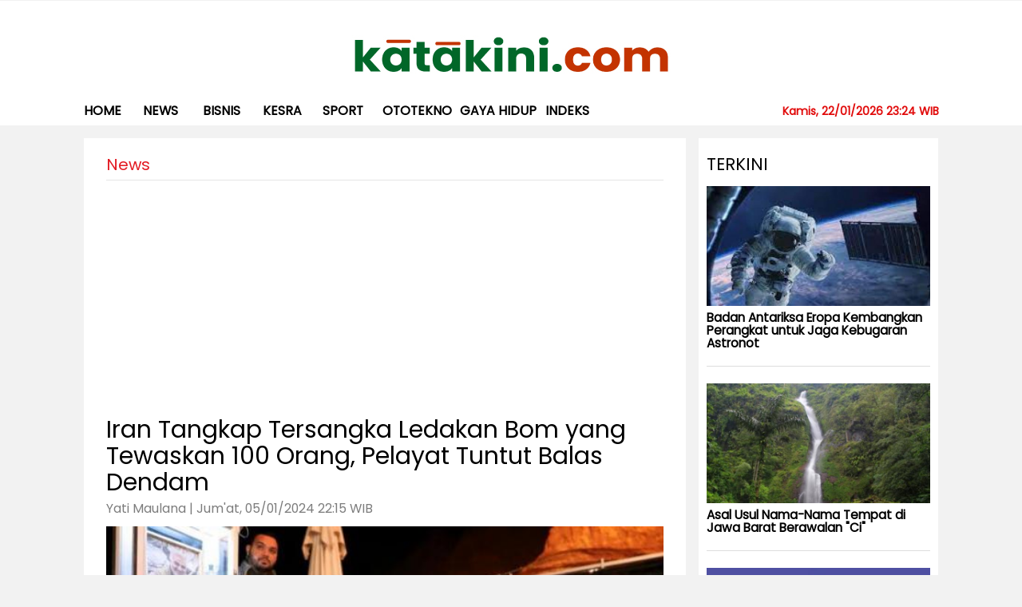

--- FILE ---
content_type: text/html; charset=UTF-8
request_url: https://www.katakini.com/artikel/98694/iran-tangkap-tersangka-ledakan-bom-yang-tewaskan-100-orang-pelayat-tuntut-balas-dendam/
body_size: 48690
content:
<!DOCTYPE html>
<html lang="en"  prefix="og: https://ogp.me/ns#">
<head>
<title>Iran Tangkap Tersangka Ledakan Bom yang Tewaskan 100 Orang, Pelayat Tuntut Balas Dendam</title>
<meta charset="utf-8">
<meta http-equiv="X-UA-Compatible" content="IE=edge">      
<meta name="viewport" content="height=device-height, 
width=device-width, initial-scale=1.0, 
minimum-scale=1.0, maximum-scale=1.0, 
user-scalable=no, target-densitydpi=device-dpi">
<meta name="description" content="Iran Tangkap Tersangka Ledakan Bom yang Tewaskan 100 Orang, Pelayat Tuntut Balas Dendam">
<meta name="author" content="">
<meta name="srv" content="www-01">
<meta property="fb:pages" content="102060486500863" />

<link href="https://fonts.googleapis.com/css?family=Lato:300,400,700,900" rel="stylesheet">
<link href="https://www.katakini.com/assets/css/styles.css?v=315520272" rel="stylesheet">
<link href="https://www.katakini.com/assets/css/apps.css?v=1013738159" rel="stylesheet">
<script src="https://www.katakini.com/assets/js/jquery.min.js?v=557850110"></script>
<!--script type="text/javascript" src="https://www.katakini.com/assets/js/custom.modernizr.js"></script-->
<link href="https://fonts.googleapis.com/css?family=Poppins&display=swap" rel="stylesheet">
<meta name="google-site-verification" content="UnGl-VoDDDL6qRONDpT7SoUBGDsENMcUx8LrxN8t4N0" />



<link rel="canonical" href="https://www.katakini.com/artikel/98694/iran-tangkap-tersangka-ledakan-bom-yang-tewaskan-100-orang-pelayat-tuntut-balas-dendam/">

<meta property="og:type" content="article" />
<meta property="og:site_name" content="katakini.com" />
<meta property="og:title" content="Iran Tangkap Tersangka Ledakan Bom yang Tewaskan 100 Orang, Pelayat Tuntut Balas Dendam" />


<meta property="og:image" content="https://www.katakini.com/images/posts/1/2024/2024-01-05/98e5497027fcd570ccf2f1c6ee13c996_1.jpg" />
<meta property="og:image:secure_url" content="https://www.katakini.com/images/posts/1/2024/2024-01-05/98e5497027fcd570ccf2f1c6ee13c996_1.jpg" />
<meta property="og:image:type" content="image/jpeg" />
<meta property="og:image:width" content="800" />
<meta property="og:image:height" content="600" />
<meta property="og:image:alt" content="Presiden Iran Ebrahim Raisi mengunjungi makam komandan militer Iran Jenderal Qassem Soleimani, di Kerman, Iran, 5 Januari 2024. Handout via Reuters" />

<meta property="og:description" content="Iran Tangkap Tersangka Ledakan Bom yang Tewaskan 100 Orang, Pelayat Tuntut Balas Dendam" />
<meta property="og:url" content="https://www.katakini.com/artikel/98694/iran-tangkap-tersangka-ledakan-bom-yang-tewaskan-100-orang-pelayat-tuntut-balas-dendam/" />
<meta property="fb:app_id" content="1555622744692546" />
<meta property="fb:pages" content="102060486500863" />
<meta name="twitter:site" content="@ekonomitoday">
<meta name="twitter:creator" content="@katakinidotcom">
<meta name="twitter:card" content="summary_large_image">
<meta name="twitter:url" content="https://www.katakini.com/artikel/98694/iran-tangkap-tersangka-ledakan-bom-yang-tewaskan-100-orang-pelayat-tuntut-balas-dendam/">
<meta name="twitter:title" content="Iran Tangkap Tersangka Ledakan Bom yang Tewaskan 100 Orang, Pelayat Tuntut Balas Dendam">
<meta name="twitter:description" content="Iran Tangkap Tersangka Ledakan Bom yang Tewaskan 100 Orang, Pelayat Tuntut Balas Dendam">
<meta name="twitter:image" content="https://www.katakini.com/images/posts/1/2024/2024-01-05/98e5497027fcd570ccf2f1c6ee13c996_1.jpg">
<meta name="tjp:thumbnail" content="https://www.katakini.com/images/posts/1/2024/2024-01-05/98e5497027fcd570ccf2f1c6ee13c996_2.jpg">     
<!-- Global site tag (gtag.js) - Google Analytics -->
<script async src="https://www.googletagmanager.com/gtag/js?id=UA-54360523-1"></script>
<script>
  window.dataLayer = window.dataLayer || [];
  function gtag(){dataLayer.push(arguments);}
  gtag('js', new Date());

  gtag('config', 'UA-54360523-1');
</script>


<script data-ad-client="ca-pub-1484960083787745" async src="https://pagead2.googlesyndication.com/pagead/js/adsbygoogle.js"></script>


<script type='text/javascript' src='https://platform-api.sharethis.com/js/sharethis.js#property=60ab28260cdaa50011ef8a6e&product=sop' async='async'></script>
<!-- Google tag (gtag.js) -->
<script async src="https://www.googletagmanager.com/gtag/js?id=G-SJGR3FKWQB"></script>
<script>
  window.dataLayer = window.dataLayer || [];
  function gtag(){dataLayer.push(arguments);}
  gtag('js', new Date());

  gtag('config', 'G-SJGR3FKWQB');
</script>   
</head>
   <body>
    <div style="visibility:hidden;height:1px"> 
		<iframe src="https://www.katakini.com/webmin/counter.php?id=98694"></iframe>
	</div>
   <!-- Google Tag Manager (noscript) -->
<noscript><iframe src="https://www.googletagmanager.com/ns.html?id=GTM-566L94Z"
height="0" width="0" style="display:none;visibility:hidden"></iframe></noscript>
<!-- End Google Tag Manager (noscript) -->      <div class="bgNav"></div>
      
      
     
      <div class="col-xs-12 headerTop channel">
         <div class="row">
            <div class="ads-large-leaderboard" style="text-align: center;"></div>
            <div class="action-search col-xs-12">
               <div class="row">
                  <form method="GET" action="">
                     <a href="javascript:void(0)" class="search-close">
                     <img src="https://www.katakini.com/images/close-basic-white.png"></a><input type="text" id="autocomplete" name="q" placeholder="Search.." autocomplete="off" /><button type="submit" value="" class="mobile-only"><i class="fa fa-search search"></i></button><span>press enter to search</span>
                     <div id="outputbox">
                        <p id="outputcontent"></p>
                     </div>
                  </form>
               </div>
            </div>
            <div class="container tjp-Head">
               <div class="row">
                  <div class="col-xs-12 showin-mobile-version">
                     <div class="ads-leaderboard-mobile"></div>
                  </div>
                  <div class="col-xs-12 columns indexJP">
                     <div class="headerNav col-xs-12">
                        <div class="row">
                           <div class="col-md-6 action-user ">
                           
                           
                           </div>
                        </div>
                     </div>
                     <div class="logo-jakartapost col-lg-12 col-md-6 col-xs-6">
                        <a href="https://www.katakini.com">
                           <img src="https://www.katakini.com/images/config/conf-Untitled-1.jpg" alt="katakini.com" class="">
                           <h1 class="thejakartapost">katakini.com</h1>
                        </a>
                     </div>
                     <div class="jpIcMbl columns col-md-6 col-xs-6">
                        <a href="#" class="fa fa-search search"></a>
                        <div class="headerHam"><a class="menuHam"><span></span><span></span><span></span></a></div>
                     </div>
                  </div>
               </div>
            </div>
            <div class="col-xs-12 tjp-header channelHeader">
               <div class="logoStcky"><a href="https://www.katakini.com"><img src="https://www.katakini.com/images/logo-sticky.png" alt=""></a></div>
               <div class="action-user srcStcky"><a href="#" class="fa fa-search search"></a></div>
               <div class="container no-padding tjp-page">
                  
                  <div class="row">
                     <ul class="columns tjp-menu tjp-ul no-list">
                        <li class="tjp-li-1 tjp-dhide"><a href="/">Home</a></li>
                        <li style="display: none;" class="tjp-li-2 tjp-dhide"><a href="#">NEWS PULSE</a></li>
                        <li class="tjp-li-3 tjp-dhide" style="display:none"><a href="#">MULTIMEDIA</a></li>
                        <li class="tjp-li-4 tjp-dhide"><a href="/most-viewed">MOST VIEWED</a></li>
                        <li class="tjp-li-5 tjp-dhide"><a href="/most-shared">MOST SHARED</a></li>
                                                <li class="tjp-li-10 news-arrow ">
                           <a href="https://www.katakini.com/" class="tjp-has-submenu ">Home</a>                       
                        </li>
                                                <li class="tjp-li-10 news-arrow ">
                           <a href="https://www.katakini.com/01/news/" class="tjp-has-submenu ">News</a>                       
                        </li>
                                                <li class="tjp-li-10 news-arrow ">
                           <a href="https://www.katakini.com/01/bisnis/" class="tjp-has-submenu ">bisnis</a>                       
                        </li>
                                                <li class="tjp-li-10 news-arrow ">
                           <a href="https://www.katakini.com/01/kesra/" class="tjp-has-submenu ">kesra</a>                       
                        </li>
                                                <li class="tjp-li-10 news-arrow ">
                           <a href="https://www.katakini.com/01/sport/" class="tjp-has-submenu ">Sport</a>                       
                        </li>
                                                <li class="tjp-li-10 news-arrow ">
                           <a href="https://www.katakini.com/01/otomotif/" class="tjp-has-submenu ">ototekno</a>                       
                        </li>
                                                <li class="tjp-li-10 news-arrow ">
                           <a href="https://www.katakini.com/01/gaya_hidup/" class="tjp-has-submenu ">Gaya Hidup</a>                       
                        </li>
                                                <li class="tjp-li-10 news-arrow ">
                           <a href="https://www.katakini.com/indeks.php" class="tjp-has-submenu ">Indeks</a>                       
                        </li>
                        						<h5 style='font-weight:bold;float:right;color:#e10a0a'>Kamis, 22/01/2026   23:24 WIB</h5>
                     </ul>
                  </div>
               </div>
            </div>
         </div>
      </div>
      
      
     
     <div class="col-xs-12 tjpcontainer channelSingle">
         <div class="container single-page">
            <div class="main-adver-lr to-left no-padding">
               <div class="adver-fixed">
                  <div id='div-gpt-ad-74843-8'>
                     
                  </div>
               </div>
            </div>
            <div class="main-adver-lr to-right no-padding">
               <div class="adver-fixed">
                  <div id='div-gpt-ad-74843-9'>
                     
                  </div>
               </div>
            </div>
            <div class="row loop">
               <div class="col-xs-12">
                  <div class="row">
                     <div class="col-xs-12 columns main-single-page multiSingle">
                        <div class="col-xs-12 columns bgSingle">
                        
                           <div class="col-xs-12 areaTitle">
                              <div class="row">
                                <ul class="columns no-list list-single-page">
                                    <li class="no-img-writer">
                                       <span class="name-post">
                                       News                                       </span>                                       
                                    </li>
                                 </ul>
								 
								 <p>
								 <script async src="https://pagead2.googlesyndication.com/pagead/js/adsbygoogle.js"></script>
								<!-- TopLeaderboard_ArticlePage_728x90 -->
								<ins class="adsbygoogle"
									 style="display:block"
									 data-ad-client="ca-pub-1484960083787745"
									 data-ad-slot="5280731431"
									 data-ad-format="auto"
									 data-full-width-responsive="true"></ins>
								<script>
									 (adsbygoogle = window.adsbygoogle || []).push({});
								</script>

								 </p>
								 
                                 <h1 class="title-large">Iran Tangkap Tersangka Ledakan Bom yang Tewaskan 100 Orang, Pelayat Tuntut Balas Dendam</h1>
                                 
                              </div>
                           </div>
                           <div class="col-xs-12 main-single">
                              <div class="row">
                                 <div class="post-like">
                                    <span class="posting">
                                    Yati Maulana | Jum'at, 05/01/2024   22:15 WIB                                    
                                    </span>
                                 </div>
								 
								  								 
                                 <img src="https://www.katakini.com/images/posts/1/2024/2024-01-05/98e5497027fcd570ccf2f1c6ee13c996_1.jpg" alt="Iran Tangkap Tersangka Ledakan Bom yang Tewaskan 100 Orang, Pelayat Tuntut Balas Dendam">
                                 <span class="created">
                                 Presiden Iran Ebrahim Raisi mengunjungi makam komandan militer Iran Jenderal Qassem Soleimani, di Kerman, Iran, 5 Januari 2024. Handout via Reuters                                 </span>
                                 <div id='div-gpt-ad-6713951-1' class="adscontent">
                                    
                                 </div>
								                                 <div class="col-xs-12 stop">
                                    <div class="row" data-sticky_parent>
                                      
                                       <div class="col-md-10 col-xs-12 detailNews">
                                          <span class="show-define-area">
                                          <div class="sharethis-inline-share-buttons"></div>

                                          </span>
                                          <p>
                                          <p>TEHERAN - Para pelayat menangisi peti mati korban dua ledakan mematikan di Iran ketika menteri dalam negeri mengatakan pada hari Jumat bahwa sejumlah tersangka telah ditangkap atas serangan yang diklaim dilakukan oleh ISIS.</p>
<p>Massa meneriakkan "balas dendam, balas dendam" dalam tayangan TV pemerintah yang menunjukkan pemakaman di kota Kerman, tempat terjadinya ledakan pada hari Rabu, serangan paling berdarah di Iran sejak Revolusi Islam tahun 1979.</p>
<p>Hampir 100 orang tewas dalam serangan hari Rabu di peringatan komandan tertinggi <a href="https://www.katakini.com/tags/Qassem Soleimani/" style="text-decoration:none;color:#228239;font-weight: 700;">Qassem Soleimani</a>, yang dibunuh di Irak pada tahun 2020 oleh pesawat tak berawak AS.</p><div style="margin:10px;padding:10px;border-left:5px solid #ddd;font-size:1.2em;line-height:26px">Baca juga :<br> 
													<a style="color:#228239;font-weight: 700;" href="https://www.katakini.com/artikel/129684/iran-tangkap-20-terduga-mata-mata-israel/">Iran Tangkap 20 Terduga Mata-mata Israel</a>
													
													</div>
<p>Ledakan itu terjadi ketika ketegangan regional meningkat dan perang Israel melawan Hamas di Gaza mendekati tanda tiga bulan.</p>
<p>Menteri Dalam Negeri Ahmad Vahidi mengatakan kepada TV pemerintah bahwa sejumlah tersangka telah ditangkap.</p><div style="margin:10px;padding:10px;border-left:5px solid #ddd;font-size:1.21em;line-height:26px">Baca juga :<br> 
													<a style="color:#228239;font-weight: 700;" href="https://www.katakini.com/artikel/129071/iran-mengeksekusi-dua-anggota-kelompok-oposisi-yang-serang-infrastruktur/">Iran Mengeksekusi Dua Anggota Kelompok Oposisi yang Serang Infrastruktur</a>
													</div>
<p>&ldquo;Badan intelijen negara kami yang mumpuni telah menemukan petunjuk bagus mengenai unsur-unsur yang terlibat dalam ledakan teroris di Kerman dan sebagian dari mereka yang berperan dalam insiden ini telah ditangkap,&rdquo; katanya tanpa menjelaskan lebih lanjut.</p>
<p>ISIS mengatakan pada hari Kamis bahwa dua anggotanya telah meledakkan sabuk peledak di tengah kerumunan yang berkumpul untuk peringatan Soleimani di kota tenggara.</p><div style="margin:10px;padding:10px;border-left:5px solid #ddd;font-size:1.2em;line-height:26px">Baca juga :<br> 
													<a style="color:#228239;font-weight: 700;" href="https://www.katakini.com/artikel/128106/beda-pendapat-soal-iran-trump-pilih-diplomasi-netanyahu-gunakan-kekuatan/">Beda Pendapat soal Iran: Trump Pilih Diplomasi, Netanyahu Gunakan Kekuatan</a>
													</div>
<p>&ldquo;Kami akan menemukan Anda di mana pun Anda berada,&rdquo; kata komandan Garda Revolusi Mayor Jenderal Hossein Salami pada pemakaman di pusat keagamaan Imam Ali di Kerman.</p>
<p>&ldquo;Musuh-musuh kita dapat melihat kekuatan Iran dan seluruh dunia mengetahui kekuatan dan kemampuannya,&rdquo; kata Presiden Ebrahim Raisi dalam pidato yang disiarkan televisi. &ldquo;Pasukan kami akan memutuskan tempat dan waktu untuk mengambil tindakan&rdquo;.</p>
<p>Pada tahun 2022, ISIS mengaku bertanggung jawab atas serangan mematikan terhadap kuil Syiah di Iran yang menewaskan 15 orang, sementara serangan sebelumnya yang diklaim oleh ISIS termasuk pemboman kembar pada tahun 2017 yang menargetkan parlemen Iran dan makam pendiri Republik Islam, Ayatollah Ruhollah Khomeini.</p>	
											 
											 
											
											 
                                          </p>
										  
										  <div style='padding:10px;background:#f3eeee;font-size:14px;margin-bottom:20px;line-height:15px'>
										  Ikuti Update katakini.com di<br><br>

Google News: <a href='https://bit.ly/4qCOURY'>https://bit.ly/4qCOURY</a><br>
Terbaru: <a href='https://katakini.com/redir.php?p=latest'>https://katakini.com/redir.php?p=latest</a><br>
Langganan : <a href='https://www.facebook.com/katakinidotcom/subscribe/'>https://www.facebook.com/katakinidotcom/subscribe/</a><br>
Youtube: <a href='https://www.youtube.com/@jurnastv1825?sub_confirmation=1'>https://www.youtube.com/@jurnastv1825?sub_confirmation=1</a><br>										  
										  </div>
										  
                                      
                                          <div class="topicRelated">
                                             <h3 class="title">Keywords :</h3>
                                             <br>
                                             
                                                <span style='padding:5px;background:#f1eeee;border-radius:5px;margin-right:5px;margin-bottom:20px'> <a href='https://www.katakini.com/tags/Teheran_Iran/'>Teheran Iran</a></span> <span style='padding:5px;background:#f1eeee;border-radius:5px;margin-right:5px;margin-bottom:20px'> <a href='https://www.katakini.com/tags/Serangan_Teroris/'> Serangan Teroris</a></span> <div style='padding:5px'>.</div><span style='padding:5px;background:#f1eeee;border-radius:5px;margin-right:5px;margin-bottom:20px'> <a href='https://www.katakini.com/tags/Qassem_Soleimani/'> Qassem Soleimani</a></span> 	
                                             
                                          </div>
										  
										  
										  <!--advernative -->
										  <!--
										  <div id="fb506ffc6e2e1c236f9b26dcb5dcc862"></div>
										  <script async src="https://click.advertnative.com/loading/?handle=15251" ></script>
										  -->
										  
										  
                                          <!--div class="tjp-discus col-xs-12" id="comment-new" style="">
                                             <div class="row">
                                               <div class="commentbox"></div>
													<script src="https://unpkg.com/commentbox.io/dist/commentBox.min.js"></script>
													<script>commentBox('5721493480669184-proj')</script>
                                             </div>
                                          </div-->
                                         
                                          <div id='div-gpt-ad-74843-10'>
                                            
                                          </div>
                                       </div>
                                    </div>
                                 </div>
								 
								 
								 
								 
                                 <div class="stopstky columns clearL"></div>
                              </div>
                           </div>
                        </div>
						
						
						<div class="sideLongform col-xs-12" style='background:#fff'>
								<div style='padding:0px 10px 10px 10px'>
                                 <h3 class="titleSide">VIDEO</h3><br><br>
                                    
							      <div class='col-md-3 col-xs-12'>		
                                 <div class="columnsNews columns">
                                    <div class="imageNews"  style='margin-bottom:10px'><a href="https://www.katakini.com/artikel/135505/miris-wanita-tunanetra-terjatuh-di-got-sekitar-halte-transjakarta-kejaksaan-agung/"><img class="lazy" src="https://www.katakini.com/images/posts/1/2026/2026-01-14/11749ab2e49060b2c0f703a46005e733_1.png" alt="Video "></a></div>
                                    <div class="newsWord">                                       
                                       <a href="https://www.katakini.com/artikel/135505/miris-wanita-tunanetra-terjatuh-di-got-sekitar-halte-transjakarta-kejaksaan-agung/">
                                          <h2 class="titleNews" style='font-size:1.1em'>Miris! Wanita Tunanetra Terjatuh di Got Sekitar Halte Transjakarta Kejaksaan Agung </h2>
                                       </a>
                                    </div>
                                 </div>
								 </div>
								   
							      <div class='col-md-3 col-xs-12'>		
                                 <div class="columnsNews columns">
                                    <div class="imageNews"  style='margin-bottom:10px'><a href="https://www.katakini.com/artikel/135504/kepala-sekolah-di-lampung-protes-menu-mbg-yang-tidak-layak/"><img class="lazy" src="https://www.katakini.com/images/posts/1/2026/2026-01-14/82bda31fb003b27f430f390b3f93904e_1.png" alt="Video "></a></div>
                                    <div class="newsWord">                                       
                                       <a href="https://www.katakini.com/artikel/135504/kepala-sekolah-di-lampung-protes-menu-mbg-yang-tidak-layak/">
                                          <h2 class="titleNews" style='font-size:1.1em'>Kepala Sekolah di Lampung Protes Menu MBG yang Tidak Layak </h2>
                                       </a>
                                    </div>
                                 </div>
								 </div>
								   
							      <div class='col-md-3 col-xs-12'>		
                                 <div class="columnsNews columns">
                                    <div class="imageNews"  style='margin-bottom:10px'><a href="https://www.katakini.com/artikel/135024/prabowo-sebut-ada-pihak-yang-hambat-penyelidikan-kawasan-hutan/"><img class="lazy" src="https://www.katakini.com/images/posts/1/2025/2025-12-25/00929ab97f40dbaf2c3f07379ed76c47_1.png" alt="Video "></a></div>
                                    <div class="newsWord">                                       
                                       <a href="https://www.katakini.com/artikel/135024/prabowo-sebut-ada-pihak-yang-hambat-penyelidikan-kawasan-hutan/">
                                          <h2 class="titleNews" style='font-size:1.1em'>Prabowo Sebut Ada Pihak yang Hambat Penyelidikan Kawasan Hutan </h2>
                                       </a>
                                    </div>
                                 </div>
								 </div>
								   
							      <div class='col-md-3 col-xs-12'>		
                                 <div class="columnsNews columns">
                                    <div class="imageNews"  style='margin-bottom:10px'><a href="https://www.katakini.com/artikel/135023/jaksa-agung-serahkan-uang-sitaan-rp66-triliun-ke-kemenkeu/"><img class="lazy" src="https://www.katakini.com/images/posts/1/2025/2025-12-25/481dc8524ba382020ec91052ecda5492_1.png" alt="Video "></a></div>
                                    <div class="newsWord">                                       
                                       <a href="https://www.katakini.com/artikel/135023/jaksa-agung-serahkan-uang-sitaan-rp66-triliun-ke-kemenkeu/">
                                          <h2 class="titleNews" style='font-size:1.1em'>Jaksa Agung Serahkan Uang Sitaan Rp6,6 Triliun ke Kemenkeu </h2>
                                       </a>
                                    </div>
                                 </div>
								 </div>
								                                 
                                 
								 </div>
                              </div>
							  
						<div class="sideLongform col-xs-12" style='background:#fff'><br><br>
								<div style='padding:0px 10px 10px 10px'>
                                 <h3 class="titleSide">TERPOPULER</h3><br><br>
                                    
							      <div class='col-md-3 col-xs-12'>		
                                 <div class="columnsNews columns">
                                    <div class="imageNews" style='margin-bottom:10px'><a href="https://www.katakini.com/artikel/135624/sudah-akhir-bulan-rajab-1-syaban-tanggal-berapa-/"><img class="lazy" src="https://www.katakini.com/images/posts/1/2025/2025-02-13/37ed24bdde20957524a7939bcd41d13e_1.jpeg" alt="Ilustrasi - Pembacaan doa malam Nisfu Syaban (Foto: Ist/Habib Katakini.com) "></a></div>
                                    <div class="newsWord">                                       
                                       <a href="https://www.katakini.com/artikel/135624/sudah-akhir-bulan-rajab-1-syaban-tanggal-berapa-/">
                                          <h2 class="titleNews" style='font-size:1.1em'>Sudah Akhir Bulan Rajab, 1 Syaban Tanggal Berapa?  </h2>
                                       </a>
                                    </div>
                                 </div>
								 </div>
											   
							      <div class='col-md-3 col-xs-12'>		
                                 <div class="columnsNews columns">
                                    <div class="imageNews" style='margin-bottom:10px'><a href="https://www.katakini.com/artikel/135639/mengenal-gunung-bulusaraung-di-pangkep-lokasi-pesawat-atr-42-500-ditemukan/"><img class="lazy" src="https://www.katakini.com/images/posts/1/2026/2026-01-18/355ceee9e2680d9d4d5087bdc08a3de7_1.jpg" alt="Gunung Bulusaraung di Kabupaten Pangkajene dan Kepulauan (Pangkep), Sulawesi Selatan, serta pemandangan karst di sekitarnya (Foto: Indonesia Kaya) "></a></div>
                                    <div class="newsWord">                                       
                                       <a href="https://www.katakini.com/artikel/135639/mengenal-gunung-bulusaraung-di-pangkep-lokasi-pesawat-atr-42-500-ditemukan/">
                                          <h2 class="titleNews" style='font-size:1.1em'>Mengenal Gunung Bulusaraung di Pangkep, Lokasi Pesawat ATR 42-500 Ditemukan </h2>
                                       </a>
                                    </div>
                                 </div>
								 </div>
											   
							      <div class='col-md-3 col-xs-12'>		
                                 <div class="columnsNews columns">
                                    <div class="imageNews" style='margin-bottom:10px'><a href="https://www.katakini.com/artikel/135560/hasil-kerjasama-indonesia-jepang-empat-alumni-api-banyuwangi-kerja-di-bandara-haneda/"><img class="lazy" src="https://www.katakini.com/images/posts/1/2026/2026-01-15/e64bc6a5ca1aa36be0455f77233fc16e_1.jpeg" alt="Empat alumni Akademi Penerbangan Indonesia (API) Banyuwangi, Jawa Timur yang bekerja di Bandara Haneda, Jepang. Foto: bpsdmp/katakini "></a></div>
                                    <div class="newsWord">                                       
                                       <a href="https://www.katakini.com/artikel/135560/hasil-kerjasama-indonesia-jepang-empat-alumni-api-banyuwangi-kerja-di-bandara-haneda/">
                                          <h2 class="titleNews" style='font-size:1.1em'>Hasil Kerjasama Indonesia-Jepang, Empat Alumni API Banyuwangi Kerja di Bandara Haneda </h2>
                                       </a>
                                    </div>
                                 </div>
								 </div>
											   
							      <div class='col-md-3 col-xs-12'>		
                                 <div class="columnsNews columns">
                                    <div class="imageNews" style='margin-bottom:10px'><a href="https://www.katakini.com/artikel/135721/daftar-kecelakaan-pesawat-di-indonesia-10-tahun-terakhir/"><img class="lazy" src="https://www.katakini.com/images/posts/1/2026/2026-01-18/996a6d829762f88f44fd9b105a74071f_1.jpg" alt="Ilsutrasi - Pesawat ATR 42-500 yang sebelumnya dilaporkan hilang kontak ditemukan di Puncak Bukit Bulusaraung, Kabupaten Pangkep, Sulawesi Selatan (Foto: Antara) "></a></div>
                                    <div class="newsWord">                                       
                                       <a href="https://www.katakini.com/artikel/135721/daftar-kecelakaan-pesawat-di-indonesia-10-tahun-terakhir/">
                                          <h2 class="titleNews" style='font-size:1.1em'>Daftar Kecelakaan Pesawat di Indonesia 10 Tahun Terakhir </h2>
                                       </a>
                                    </div>
                                 </div>
								 </div>
											                                 
                                 
								 </div>
                              </div>	  
							  
							  
							 
						
						
                     </div>
					 
					 <div class='col-md-3 col-xs-12 container-right'>
						<div class="sideLongform col-xs-12" style='background:#fff'>
								<div style='padding:0px 10px 10px 10px'>
                                 <h3 class="titleSide">Terkini</h3>
                                    
                                 <div class="columnsNews columns">
                                    <div class="imageNews"><a href="https://www.katakini.com/artikel/135803/badan-antariksa-eropa-kembangkan-perangkat-untuk-jaga-kebugaran-astronot/"><img class="lazy" src="https://www.katakini.com/images/posts/1/2021/2021-12-21/6fd72850bc267f5b58c093ba0ca24be7_1.jpg" alt="Jepang berencana merekrut astronot pada tahun 2021, pertama kali dalam 13 tahun (foto: menafn.com) "></a></div>
                                    <div class="newsWord">                                       
                                       <a href="https://www.katakini.com/artikel/135803/badan-antariksa-eropa-kembangkan-perangkat-untuk-jaga-kebugaran-astronot/">
                                          <h2 class="titleNews" style='font-size:1.1em'>Badan Antariksa Eropa Kembangkan Perangkat untuk Jaga Kebugaran Astronot </h2>
                                       </a>
                                    </div>
                                 </div>
											   
                                 <div class="columnsNews columns">
                                    <div class="imageNews"><a href="https://www.katakini.com/artikel/135802/asal-usul-nama-nama-tempat-di-jawa-barat-berawalan-ci/"><img class="lazy" src="https://www.katakini.com/images/posts/1/2025/2025-11-13/9842878562d2d208772c3f76e4b109bd_1.jpg" alt="Ilustrasi - Curug Cibareubeuy di Subang, Jawa Barat (Foto: Pemkab Subang) "></a></div>
                                    <div class="newsWord">                                       
                                       <a href="https://www.katakini.com/artikel/135802/asal-usul-nama-nama-tempat-di-jawa-barat-berawalan-ci/">
                                          <h2 class="titleNews" style='font-size:1.1em'>Asal Usul Nama-Nama Tempat di Jawa Barat Berawalan &quot;Ci&quot; </h2>
                                       </a>
                                    </div>
                                 </div>
											   
                                 <div class="columnsNews columns">
                                    <div class="imageNews"><a href="https://www.katakini.com/artikel/135801/paparan-asap-karhutla-ke-ibu-hamil-tingkatakan-risiko-autisme-pada-anak/"><img class="lazy" src="https://www.katakini.com/images/posts/1/2022/2022-01-22/af2d3c7f778952c39735bca43e4b0d31_1.jpg" alt="Ilustrasi - Ibu Hamil (Foto: halodoc) "></a></div>
                                    <div class="newsWord">                                       
                                       <a href="https://www.katakini.com/artikel/135801/paparan-asap-karhutla-ke-ibu-hamil-tingkatakan-risiko-autisme-pada-anak/">
                                          <h2 class="titleNews" style='font-size:1.1em'>Paparan Asap Karhutla ke Ibu Hamil Tingkatakan Risiko Autisme pada Anak </h2>
                                       </a>
                                    </div>
                                 </div>
											   
                                 <div class="columnsNews columns">
                                    <div class="imageNews"><a href="https://www.katakini.com/artikel/135800/mengenal-wisata-sejarah-dan-budaya-cikondang-di-bandung/"><img class="lazy" src="https://www.katakini.com/images/posts/1/2025/2025-11-10/b21d358e8920394e636e5106d7fb642d_1.jpg" alt="Menteri Desa dan Pembangunan Daerah Tertinggal (Mendes PDT) Yandri Susanto saat melakukan kunjungan ke Kampung Adat Cikondang (Foto: Humas Kemendes PDT) "></a></div>
                                    <div class="newsWord">                                       
                                       <a href="https://www.katakini.com/artikel/135800/mengenal-wisata-sejarah-dan-budaya-cikondang-di-bandung/">
                                          <h2 class="titleNews" style='font-size:1.1em'>Mengenal Wisata Sejarah dan Budaya Cikondang di Bandung </h2>
                                       </a>
                                    </div>
                                 </div>
											   
                                 <div class="columnsNews columns">
                                    <div class="imageNews"><a href="https://www.katakini.com/artikel/135799/kemenag-informasi-pendaftaran-cpns-dan-pppk-2026-yang-beredar-hoaks/"><img class="lazy" src="https://www.katakini.com/images/posts/1/2023/2023-01-02/f11bdb20c241488d8b85f4f9aa4b7b33_1.jpg" alt="Kantor Kementerian Agama. (FOTO: HO KEMENAG RI) "></a></div>
                                    <div class="newsWord">                                       
                                       <a href="https://www.katakini.com/artikel/135799/kemenag-informasi-pendaftaran-cpns-dan-pppk-2026-yang-beredar-hoaks/">
                                          <h2 class="titleNews" style='font-size:1.1em'>Kemenag: Informasi Pendaftaran CPNS dan PPPK 2026 yang Beredar Hoaks </h2>
                                       </a>
                                    </div>
                                 </div>
											   
                                 <div class="columnsNews columns">
                                    <div class="imageNews"><a href="https://www.katakini.com/artikel/135798/ketua-dpr-apresiasi-penghargaan-korea-selatan-untuk-pmi-sugianto/"><img class="lazy" src="https://www.katakini.com/images/posts/1/2026/2026-01-22/2bb82c4572e25c83c8046e9cd28b1f46_1.jpeg" alt="Ketua DPR RI Puan Maharani menerima kunjungan Ketua Majelis Nasional Republik Korea, Woo Won-Shik. (Foto: DPR) "></a></div>
                                    <div class="newsWord">                                       
                                       <a href="https://www.katakini.com/artikel/135798/ketua-dpr-apresiasi-penghargaan-korea-selatan-untuk-pmi-sugianto/">
                                          <h2 class="titleNews" style='font-size:1.1em'>Ketua DPR Apresiasi Penghargaan Korea Selatan untuk PMI Sugianto </h2>
                                       </a>
                                    </div>
                                 </div>
											   
                                 <div class="columnsNews columns">
                                    <div class="imageNews"><a href="https://www.katakini.com/artikel/135797/anggota-dpr-dorong-kemenpar-manfaatkan-ai-demi-pariwisata-berdaya-saing/"><img class="lazy" src="https://www.katakini.com/images/posts/1/2025/2025-07-07/daee5123ac24bc23a3bb6c297bc9746a_1.jpg" alt="Anggota Komisi VII DPR RI Banyu Biru Djarot. Foto: dpr "></a></div>
                                    <div class="newsWord">                                       
                                       <a href="https://www.katakini.com/artikel/135797/anggota-dpr-dorong-kemenpar-manfaatkan-ai-demi-pariwisata-berdaya-saing/">
                                          <h2 class="titleNews" style='font-size:1.1em'>Anggota DPR Dorong Kemenpar Manfaatkan AI Demi Pariwisata Berdaya Saing </h2>
                                       </a>
                                    </div>
                                 </div>
											   
                                 <div class="columnsNews columns">
                                    <div class="imageNews"><a href="https://www.katakini.com/artikel/135796/waka-mpr-kemampuan-mitigasi-bencana-di-tanah-air-harus-terus-ditingkatkan/"><img class="lazy" src="https://www.katakini.com/images/posts/1/2025/2025-12-22/51718c83424c317749872d7f7b317225_1.jpg" alt="Wakil Ketua MPR RI Lestari Moerdijat (Foto: MPR) "></a></div>
                                    <div class="newsWord">                                       
                                       <a href="https://www.katakini.com/artikel/135796/waka-mpr-kemampuan-mitigasi-bencana-di-tanah-air-harus-terus-ditingkatkan/">
                                          <h2 class="titleNews" style='font-size:1.1em'>Waka MPR: Kemampuan Mitigasi Bencana di Tanah Air Harus Terus Ditingkatkan </h2>
                                       </a>
                                    </div>
                                 </div>
											   
                                 <div class="columnsNews columns">
                                    <div class="imageNews"><a href="https://www.katakini.com/artikel/135794/kpk-geledah-rumah-wali-kota-madiun-sita-uang-dan-dokumen/"><img class="lazy" src="https://www.katakini.com/images/posts/1/2024/2024-07-15/bbd99047ceaa06ff5d18cf280baeeafb_1.jpeg" alt="Gedung Komisi Pemberantasan Korupsi (KPK) "></a></div>
                                    <div class="newsWord">                                       
                                       <a href="https://www.katakini.com/artikel/135794/kpk-geledah-rumah-wali-kota-madiun-sita-uang-dan-dokumen/">
                                          <h2 class="titleNews" style='font-size:1.1em'>KPK Geledah Rumah Wali Kota Madiun, Sita Uang dan Dokumen </h2>
                                       </a>
                                    </div>
                                 </div>
											                                 
                                 
								 </div>
                              </div>
							  
							  
							       <div>
								   
								   
								   <div class="sideLongform col-xs-12 linespceTop" style='background:#fff'>
								<div style='padding:0px 10px 10px 10px'>
                                 <h3 class="titleSide">FOLLOW US</h3>
                                <a href=''><img src='https://www.katakini.com/images/fb.png?v=2' style='width:60px'></a>
                                <a href=''><img src='https://www.katakini.com/images/tw.png?v=2' style='width:60px'></a>
                                <a href=''><img src='https://www.katakini.com/images/ig.png?v=2' style='width:60px'></a>
                                <a href=''><img src='https://www.katakini.com/images/yt.png?v=2' style='width:60px'></a>
								 </div>
                              </div>								   
                           <div class="ads-box ads-bottom">
                              <script async src="https://pagead2.googlesyndication.com/pagead/js/adsbygoogle.js"></script>
							<!-- RightSide_ArticlePage_300x600 -->
							<ins class="adsbygoogle"
								 style="display:inline-block;width:300px;height:600px"
								 data-ad-client="ca-pub-1484960083787745"
								 data-ad-slot="7917668919"></ins>
							<script>
								 (adsbygoogle = window.adsbygoogle || []).push({});
							</script>

                           </div>
                           <div class="ads-box ads-showcase5">
                              <div id='div-gpt-ad-74843-6'>
                                
                              </div>
                           </div>
                        </div>
						
						
						
					 </div>
					 
					 
					 
					 
					
					 
					 
					 
					 
                   
                     <div class="stickyBannerMobileMultiple">
                        <div id='div-gpt-ad-6689453-1'>
                        
                        </div>
                     </div>
                     <div id='div-gpt-ad-1524550276685-0' style='height:1px; width:1px;'>
                        
                     </div>
                  </div>
               </div>
               <div class="sideLeftOff" style="display:inline-block;"></div>
               <div class="col-xs-12 spaceMultiple"></div>
            </div>
            <div id="more-article" data-href="" class="columns" style="clear:left"></div>
         </div>
         
         
        
         <div class="col-xs-12 footer">
            <div class="row">
            
            
             
               <div class="col-sm-12 fotter-bottom">
                  <div class="container">
                     <div class="row">
                        <div class="col-md-8 col-xs-12 link-footer" style='font-size:12px'>
                           <ul class="no-list columns">
                                                          <li><a href="https://www.katakini.com/">Home</a></li>
                              
                                                          <li><a href="https://www.katakini.com/page/redaksi/">Susunan Redaksi</a></li>
                              
                                                          <li><a href="https://www.katakini.com/">Beranda</a></li>
                              
                                                          <li><a href="https://www.katakini.com/01/news/">News</a></li>
                              
                                                          <li><a href="https://www.katakini.com/page/kontak/">Alamat dan Kontak</a></li>
                              
                                                          <li><a href="https://www.katakini.com/01/news/">News</a></li>
                              
                                                          <li><a href="https://www.katakini.com/01/kesra/">Kesra</a></li>
                              
                                                          <li><a href="https://www.katakini.com/01/bisnis/">Bisnis</a></li>
                              
                                                          <li><a href="https://www.katakini.com/01/bisnis/">bisnis</a></li>
                              
                                                          <li><a href="https://www.katakini.com/page/tentang/">Tentang Kami</a></li>
                              
                                                          <li><a href="https://www.katakini.com/01/otomotif/">Ototekno</a></li>
                              
                                                          <li><a href="https://www.katakini.com/page/disclaimer/">Disclaimer</a></li>
                              
                                                          <li><a href="https://www.katakini.com/01/kesra/">kesra</a></li>
                              
                                                          <li><a href="https://www.katakini.com/page/pedoman/">Pedoman Siber</a></li>
                              
                                                          <li><a href="https://www.katakini.com/01/gaya_hidup/">Gaya Hidup</a></li>
                              
                                                          <li><a href="https://www.katakini.com/01/sport/">Sport</a></li>
                              
                                                          <li><a href="https://www.katakini.com/01/otomotif/">ototekno</a></li>
                              
                                                          <li><a href="https://www.katakini.com/01/sport/">Sport</a></li>
                              
                                                          <li><a href="https://www.katakini.com/page/privacy/">Privacy Policy</a></li>
                              
                                                          <li><a href="https://www.katakini.com/page/privacy/">Privacy Policy</a></li>
                              
                                                          <li><a href="https://www.katakini.com/01/gaya_hidup/">Gaya Hidup</a></li>
                              
                                                          <li><a href="https://www.katakini.com/indeks.php">Indeks</a></li>
                              
                                                          <li><a href="https://www.katakini.com/indeks.php">Terkini</a></li>
                              
                              
                           </ul>
                        </div>
                        <div class="col-md-4 col-xs-12 copy-footer">
                           <p>Copyright &copy;
                              2014 katakini.com
                           </p>
                        </div>
                     </div>
                  </div>
               </div>
               <!--script type="text/javascript">window._tfa=window._tfa || [];
                  _tfa.push( {
                  	notify: 'action', name: 'page_view'
                  }
                  
                  );
               </script><script src="//cdntaboola.com/libtrc/thejakartapost-sc/tfa.js"></script-->
            </div>
         </div>
         
<!-- start webpushr code --> <script>(function(w,d, s, id) {if(typeof(w.webpushr)!=='undefined') return;w.webpushr=w.webpushr||function(){(w.webpushr.q=w.webpushr.q||[]).push(arguments)};var js, fjs = d.getElementsByTagName(s)[0];js = d.createElement(s); js.id = id;js.async=1;js.src = "https://cdn.webpushr.com/app.min.js";fjs.parentNode.appendChild(js);}(window,document, 'script', 'webpushr-jssdk'));webpushr('setup',{'key':'BFSwJDaN3mjPbY7jppgvDm5xueNWm3_PUJQeUfvbS2x-Uyjs80LGSJproAqbjzuvkr5Go8BYCjv3jnWnpu_e8ek' });</script><!-- end webpushr code -->
      </div>
       <script src="https://www.katakini.com/assets/js/bootstrap.min.js"></script>
      <script src="https://www.katakini.com/assets/js/app.js"></script>
      <script src="https://www.katakini.com/assets/js/jakpost.min.js"></script>
   
      <script src="https://www.katakini.com/assets/js/owlc.min.js"></script>
      <script type="text/javascript">indexpage();</script>
      
      
   </body>
</html>

--- FILE ---
content_type: text/html; charset=UTF-8
request_url: https://www.katakini.com/webmin/counter.php?id=98694
body_size: 111
content:
<html>
<head>
<meta name="robots" content="noindex" />
</head>
<body>
Curent HIT  : 239<br> 


</body>
</html>


--- FILE ---
content_type: text/html; charset=utf-8
request_url: https://www.google.com/recaptcha/api2/aframe
body_size: 267
content:
<!DOCTYPE HTML><html><head><meta http-equiv="content-type" content="text/html; charset=UTF-8"></head><body><script nonce="DQEAmiLCuYHerciKCFSG-w">/** Anti-fraud and anti-abuse applications only. See google.com/recaptcha */ try{var clients={'sodar':'https://pagead2.googlesyndication.com/pagead/sodar?'};window.addEventListener("message",function(a){try{if(a.source===window.parent){var b=JSON.parse(a.data);var c=clients[b['id']];if(c){var d=document.createElement('img');d.src=c+b['params']+'&rc='+(localStorage.getItem("rc::a")?sessionStorage.getItem("rc::b"):"");window.document.body.appendChild(d);sessionStorage.setItem("rc::e",parseInt(sessionStorage.getItem("rc::e")||0)+1);localStorage.setItem("rc::h",'1769099082574');}}}catch(b){}});window.parent.postMessage("_grecaptcha_ready", "*");}catch(b){}</script></body></html>